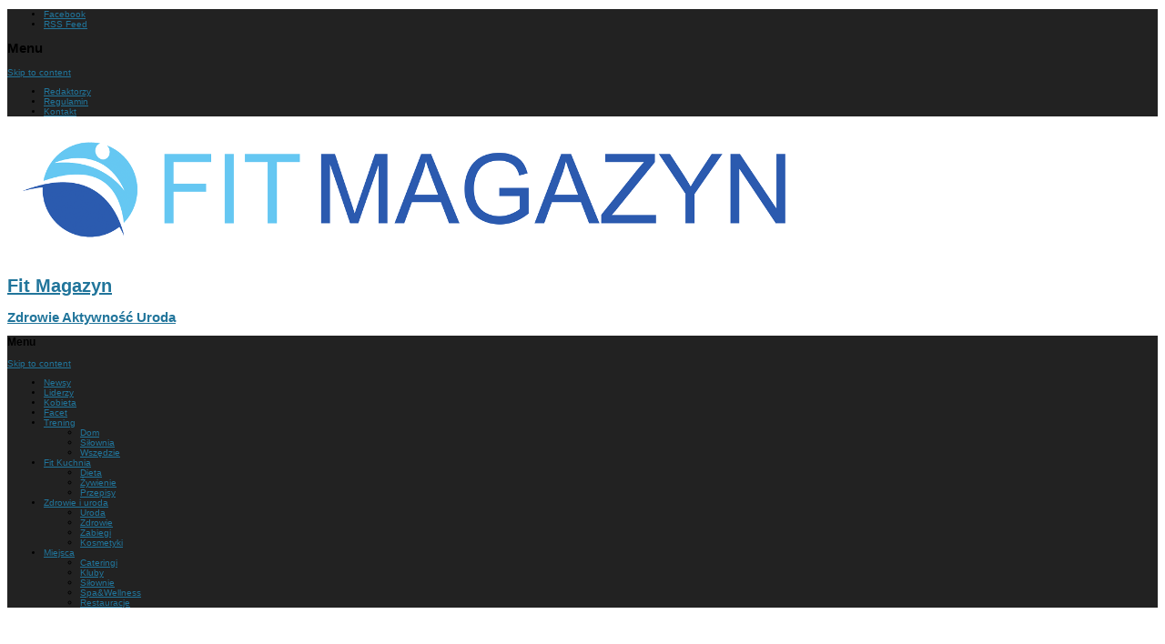

--- FILE ---
content_type: text/html; charset=UTF-8
request_url: https://www.fitmagazyn.pl/backstage-laczynasbiznes-baker-tilly/
body_size: 10487
content:
<!DOCTYPE html>
<html lang="pl-PL" prefix="og: https://ogp.me/ns#">
<head>
<meta charset="UTF-8" />
<meta name="viewport" content="width=device-width" />
<title>Backstage #ŁączyNasBiznes: Baker Tilly - Fit Magazyn</title>
<link rel="profile" href="http://gmpg.org/xfn/11" />
<link rel="pingback" href="https://www.fitmagazyn.pl/xmlrpc.php" />
<!--[if lt IE 9]>
	<script src="https://www.fitmagazyn.pl/wp-content/themes/fearless/js/html5shiv.js" type="text/javascript"></script>
<![endif]-->
    
<!-- GOOGLE ADSENSE CODE --> 

    <script async src="//pagead2.googlesyndication.com/pagead/js/adsbygoogle.js"></script>
    <script>
      (adsbygoogle = window.adsbygoogle || []).push({
            google_ad_client: "ca-pub-8802776099427189",
            enable_page_level_ads: true
        });
    </script>
<!-- GOOGLE ADSENSE END -->     
    
<meta name="generator" content="WordPress 5.5.17" />
<meta name="template" content="Fearless - Modern, Clean, &amp; Responsive WP Magazine 1.7.2" />

<!-- Search Engine Optimization by Rank Math PRO - https://rankmath.com/ -->
<meta name="description" content="Grzegorz Gajda, Partner z Kancelarii Prawnej Baker Tilly Legal Poland tak mówi o historii firmy: Kancelaria prawna Baker Tilly Legal Poland powstała z"/>
<meta name="robots" content="index, follow, max-snippet:-1, max-video-preview:-1, max-image-preview:large"/>
<link rel="canonical" href="https://www.fitmagazyn.pl/backstage-laczynasbiznes-baker-tilly/" />
<meta property="og:locale" content="pl_PL" />
<meta property="og:type" content="article" />
<meta property="og:title" content="Backstage #ŁączyNasBiznes: Baker Tilly - Fit Magazyn" />
<meta property="og:description" content="Grzegorz Gajda, Partner z Kancelarii Prawnej Baker Tilly Legal Poland tak mówi o historii firmy: Kancelaria prawna Baker Tilly Legal Poland powstała z" />
<meta property="og:url" content="https://www.fitmagazyn.pl/backstage-laczynasbiznes-baker-tilly/" />
<meta property="og:site_name" content="Fit Magazyn" />
<meta property="article:tag" content="#ŁączyNasBiznes" />
<meta property="article:tag" content="Baker Tilly" />
<meta property="article:tag" content="Grzegorz Gajda" />
<meta property="article:tag" content="Katarzyna Woroszylska" />
<meta property="article:tag" content="Łączy Nas Bizes" />
<meta property="article:tag" content="Sukces jest kobietą" />
<meta property="article:section" content="Kobieta" />
<meta property="og:image" content="https://www.fitmagazyn.pl/wp-content/uploads/2022/11/baker3.jpg" />
<meta property="og:image:secure_url" content="https://www.fitmagazyn.pl/wp-content/uploads/2022/11/baker3.jpg" />
<meta property="og:image:width" content="640" />
<meta property="og:image:height" content="480" />
<meta property="og:image:alt" content="Backstage #ŁączyNasBiznes: Baker Tilly" />
<meta property="og:image:type" content="image/jpeg" />
<meta property="article:published_time" content="2022-12-09T01:19:31+00:00" />
<meta name="twitter:card" content="summary_large_image" />
<meta name="twitter:title" content="Backstage #ŁączyNasBiznes: Baker Tilly - Fit Magazyn" />
<meta name="twitter:description" content="Grzegorz Gajda, Partner z Kancelarii Prawnej Baker Tilly Legal Poland tak mówi o historii firmy: Kancelaria prawna Baker Tilly Legal Poland powstała z" />
<meta name="twitter:image" content="https://www.fitmagazyn.pl/wp-content/uploads/2022/11/baker3.jpg" />
<meta name="twitter:label1" content="Napisane przez" />
<meta name="twitter:data1" content="Ela Prochowicz" />
<meta name="twitter:label2" content="Czas czytania" />
<meta name="twitter:data2" content="2 minuty" />
<script type="application/ld+json" class="rank-math-schema-pro">{"@context":"https://schema.org","@graph":[{"@type":["Person","Organization"],"@id":"https://www.fitmagazyn.pl/#person","name":"Przemo"},{"@type":"WebSite","@id":"https://www.fitmagazyn.pl/#website","url":"https://www.fitmagazyn.pl","name":"Fit Magazyn","publisher":{"@id":"https://www.fitmagazyn.pl/#person"},"inLanguage":"pl-PL"},{"@type":"ImageObject","@id":"https://www.fitmagazyn.pl/wp-content/uploads/2022/11/baker3.jpg","url":"https://www.fitmagazyn.pl/wp-content/uploads/2022/11/baker3.jpg","width":"640","height":"480","inLanguage":"pl-PL"},{"@type":"WebPage","@id":"https://www.fitmagazyn.pl/backstage-laczynasbiznes-baker-tilly/#webpage","url":"https://www.fitmagazyn.pl/backstage-laczynasbiznes-baker-tilly/","name":"Backstage #\u0141\u0105czyNasBiznes: Baker Tilly - Fit Magazyn","datePublished":"2022-12-09T01:19:31+00:00","dateModified":"2022-12-09T01:19:31+00:00","isPartOf":{"@id":"https://www.fitmagazyn.pl/#website"},"primaryImageOfPage":{"@id":"https://www.fitmagazyn.pl/wp-content/uploads/2022/11/baker3.jpg"},"inLanguage":"pl-PL"},{"@type":"Person","@id":"https://www.fitmagazyn.pl/author/ela-prochowicz/","name":"Ela Prochowicz","url":"https://www.fitmagazyn.pl/author/ela-prochowicz/","image":{"@type":"ImageObject","@id":"https://secure.gravatar.com/avatar/e1d0a4179454f3d28a58acd8567ab222?s=96&amp;d=mm&amp;r=g","url":"https://secure.gravatar.com/avatar/e1d0a4179454f3d28a58acd8567ab222?s=96&amp;d=mm&amp;r=g","caption":"Ela Prochowicz","inLanguage":"pl-PL"}},{"@type":"BlogPosting","headline":"Backstage #\u0141\u0105czyNasBiznes: Baker Tilly - Fit Magazyn","datePublished":"2022-12-09T01:19:31+00:00","dateModified":"2022-12-09T01:19:31+00:00","articleSection":"Kobieta","author":{"@id":"https://www.fitmagazyn.pl/author/ela-prochowicz/","name":"Ela Prochowicz"},"publisher":{"@id":"https://www.fitmagazyn.pl/#person"},"description":"Grzegorz Gajda, Partner z Kancelarii Prawnej Baker Tilly Legal Poland tak m\u00f3wi o historii firmy: Kancelaria prawna Baker Tilly Legal Poland powsta\u0142a z","name":"Backstage #\u0141\u0105czyNasBiznes: Baker Tilly - Fit Magazyn","@id":"https://www.fitmagazyn.pl/backstage-laczynasbiznes-baker-tilly/#richSnippet","isPartOf":{"@id":"https://www.fitmagazyn.pl/backstage-laczynasbiznes-baker-tilly/#webpage"},"image":{"@id":"https://www.fitmagazyn.pl/wp-content/uploads/2022/11/baker3.jpg"},"inLanguage":"pl-PL","mainEntityOfPage":{"@id":"https://www.fitmagazyn.pl/backstage-laczynasbiznes-baker-tilly/#webpage"}}]}</script>
<!-- /Wtyczka Rank Math WordPress SEO -->

<link rel='dns-prefetch' href='//www.fitmagazyn.pl' />
<link rel='dns-prefetch' href='//www.googletagmanager.com' />
<link rel='dns-prefetch' href='//s.w.org' />
<link rel="alternate" type="application/rss+xml" title="Fit Magazyn &raquo; Kanał z wpisami" href="https://www.fitmagazyn.pl/feed/" />
		<script type="text/javascript">
			window._wpemojiSettings = {"baseUrl":"https:\/\/s.w.org\/images\/core\/emoji\/13.0.0\/72x72\/","ext":".png","svgUrl":"https:\/\/s.w.org\/images\/core\/emoji\/13.0.0\/svg\/","svgExt":".svg","source":{"concatemoji":"https:\/\/www.fitmagazyn.pl\/wp-includes\/js\/wp-emoji-release.min.js?ver=5.5.17"}};
			!function(e,a,t){var n,r,o,i=a.createElement("canvas"),p=i.getContext&&i.getContext("2d");function s(e,t){var a=String.fromCharCode;p.clearRect(0,0,i.width,i.height),p.fillText(a.apply(this,e),0,0);e=i.toDataURL();return p.clearRect(0,0,i.width,i.height),p.fillText(a.apply(this,t),0,0),e===i.toDataURL()}function c(e){var t=a.createElement("script");t.src=e,t.defer=t.type="text/javascript",a.getElementsByTagName("head")[0].appendChild(t)}for(o=Array("flag","emoji"),t.supports={everything:!0,everythingExceptFlag:!0},r=0;r<o.length;r++)t.supports[o[r]]=function(e){if(!p||!p.fillText)return!1;switch(p.textBaseline="top",p.font="600 32px Arial",e){case"flag":return s([127987,65039,8205,9895,65039],[127987,65039,8203,9895,65039])?!1:!s([55356,56826,55356,56819],[55356,56826,8203,55356,56819])&&!s([55356,57332,56128,56423,56128,56418,56128,56421,56128,56430,56128,56423,56128,56447],[55356,57332,8203,56128,56423,8203,56128,56418,8203,56128,56421,8203,56128,56430,8203,56128,56423,8203,56128,56447]);case"emoji":return!s([55357,56424,8205,55356,57212],[55357,56424,8203,55356,57212])}return!1}(o[r]),t.supports.everything=t.supports.everything&&t.supports[o[r]],"flag"!==o[r]&&(t.supports.everythingExceptFlag=t.supports.everythingExceptFlag&&t.supports[o[r]]);t.supports.everythingExceptFlag=t.supports.everythingExceptFlag&&!t.supports.flag,t.DOMReady=!1,t.readyCallback=function(){t.DOMReady=!0},t.supports.everything||(n=function(){t.readyCallback()},a.addEventListener?(a.addEventListener("DOMContentLoaded",n,!1),e.addEventListener("load",n,!1)):(e.attachEvent("onload",n),a.attachEvent("onreadystatechange",function(){"complete"===a.readyState&&t.readyCallback()})),(n=t.source||{}).concatemoji?c(n.concatemoji):n.wpemoji&&n.twemoji&&(c(n.twemoji),c(n.wpemoji)))}(window,document,window._wpemojiSettings);
		</script>
		<style type="text/css">
img.wp-smiley,
img.emoji {
	display: inline !important;
	border: none !important;
	box-shadow: none !important;
	height: 1em !important;
	width: 1em !important;
	margin: 0 .07em !important;
	vertical-align: -0.1em !important;
	background: none !important;
	padding: 0 !important;
}
</style>
			<style type="text/css">
		</style>
		<link rel='stylesheet' id='minimal-insta-css'  href='https://www.fitmagazyn.pl/wp-content/plugins/minimalist-instagram-widget/wp-insta.css' type='text/css' media='all' />
<link rel='stylesheet' id='prettyPhoto.css-css'  href='https://www.fitmagazyn.pl/wp-content/plugins/wp-instagram-bank/assets/css/prettyPhoto.css?ver=5.5.17' type='text/css' media='all' />
<link rel='stylesheet' id='sb_instagram_styles-css'  href='https://www.fitmagazyn.pl/wp-content/plugins/instagram-feed/css/sbi-styles.min.css?ver=2.5' type='text/css' media='all' />
<link rel='stylesheet' id='wp-block-library-css'  href='https://www.fitmagazyn.pl/wp-includes/css/dist/block-library/style.min.css?ver=5.5.17' type='text/css' media='all' />
<link rel='stylesheet' id='fts-feeds-css'  href='https://www.fitmagazyn.pl/wp-content/plugins/feed-them-social/feeds/css/styles.css?ver=2.8.9' type='text/css' media='' />
<link rel='stylesheet' id='symple_shortcode_styles-css'  href='https://www.fitmagazyn.pl/wp-content/plugins/symple-shortcodes/shortcodes/css/symple_shortcodes_styles.css?ver=5.5.17' type='text/css' media='all' />
<link rel='stylesheet' id='fancybox-css'  href='https://www.fitmagazyn.pl/wp-content/themes/fearless/fancybox/jquery.fancybox-1.3.4.css?ver=1.3.4' type='text/css' media='all' />
<link rel='stylesheet' id='normalize-css'  href='https://www.fitmagazyn.pl/wp-content/themes/fearless/css/normalize.css?ver=2.1.1' type='text/css' media='all' />
<link rel='stylesheet' id='fearless-css'  href='https://www.fitmagazyn.pl/wp-content/themes/fearless-targi/style.css?ver=1.0' type='text/css' media='all' />
<link rel='stylesheet' id='fearless-responsive-css'  href='https://www.fitmagazyn.pl/wp-content/themes/fearless/css/fearless-responsive.css?ver=1.0' type='text/css' media='all' />
<link rel='stylesheet' id='font-awesome-css'  href='https://www.fitmagazyn.pl/wp-content/plugins/symple-shortcodes/shortcodes/css/font-awesome.min.css?ver=5.5.17' type='text/css' media='all' />
<script type='text/javascript' src='https://www.fitmagazyn.pl/wp-includes/js/jquery/jquery.js?ver=1.12.4-wp' id='jquery-core-js'></script>
<script type='text/javascript' src='https://www.fitmagazyn.pl/wp-content/plugins/wp-instagram-bank/assets/js/jquery.prettyPhoto.js?ver=5.5.17' id='jquery.prettyPhoto.js-js'></script>
<script type='text/javascript' src='https://www.fitmagazyn.pl/wp-content/plugins/feed-them-social/feeds/js/powered-by.js?ver=2.8.9' id='fts_powered_by_js-js'></script>
<script type='text/javascript' src='https://www.fitmagazyn.pl/wp-content/plugins/feed-them-social/feeds/js/fts-global.js?ver=2.8.9' id='fts-global-js'></script>
<script type='text/javascript' src='https://www.googletagmanager.com/gtag/js?id=G-VWVG1HHL63' id='google_gtagjs-js'></script>
<script type='text/javascript' id='google_gtagjs-js-after'>
window.dataLayer = window.dataLayer || [];function gtag(){dataLayer.push(arguments);}gtag('js', new Date());gtag('config', 'G-VWVG1HHL63', {} );
</script>
<link rel="https://api.w.org/" href="https://www.fitmagazyn.pl/wp-json/" /><link rel="alternate" type="application/json" href="https://www.fitmagazyn.pl/wp-json/wp/v2/posts/12999" /><link rel="EditURI" type="application/rsd+xml" title="RSD" href="https://www.fitmagazyn.pl/xmlrpc.php?rsd" />
<link rel="wlwmanifest" type="application/wlwmanifest+xml" href="https://www.fitmagazyn.pl/wp-includes/wlwmanifest.xml" /> 
<link rel='shortlink' href='https://www.fitmagazyn.pl/?p=12999' />
<link rel="alternate" type="application/json+oembed" href="https://www.fitmagazyn.pl/wp-json/oembed/1.0/embed?url=https%3A%2F%2Fwww.fitmagazyn.pl%2Fbackstage-laczynasbiznes-baker-tilly%2F" />
<link rel="alternate" type="text/xml+oembed" href="https://www.fitmagazyn.pl/wp-json/oembed/1.0/embed?url=https%3A%2F%2Fwww.fitmagazyn.pl%2Fbackstage-laczynasbiznes-baker-tilly%2F&#038;format=xml" />

		<!-- GA Google Analytics @ https://m0n.co/ga -->
		<script async src="https://www.googletagmanager.com/gtag/js?id=G-LF9L8TVVM7"></script>
		<script>
			window.dataLayer = window.dataLayer || [];
			function gtag(){dataLayer.push(arguments);}
			gtag('js', new Date());
			gtag('config', 'G-LF9L8TVVM7');
		</script>

	<!-- <meta name="NextGEN" version="3.3.17" /> -->
<link rel="stylesheet" href="http://fonts.googleapis.com/css?family=Arimo:400,400italic,700" />
<style>
.button:hover,
.flexslider .category-label,
.layout-module .widget-title > span,
.pagination a:hover,
.pagination .current,
#primary-navigation .menu li.current-menu-item,
#primary-navigation .menu li.current-menu-ancestor,
#primary-navigation .menu li.current_page_item,
#primary-navigation .menu > li:hover,
#primary-navigation .menu > li.sfHover,
#primary-navigation .menu ul a:hover,
#primary-navigation .menu ul li.current-menu-item a,
.review-box .heading,
#searchform #searchsubmit:hover,
#secondary .widget_fearless_tabs .headings a:hover,
#secondary .widget_fearless_tabs .headings a.active,
section.top-reviews .review-column-1 h2,
.sidebar-primary .widget-title,
.wpcf7-submit:hover
{ background-color: #c73d99; }
.fearless-star-rating-over {
color: #c73d99; }
#topbar,
.widget_archive ul li:hover,
.widget_categories ul li:hover,
#primary-navigation,
#primary-navigation .menu > li > ul,
.featured-slider.flexslider .category-label-wrapper,
.layout-module .widget-title {
border-color: #c73d99; }
a { color: #21759b; }
a:hover, a:focus, a:active { color: #a91515; }
#topbar { background-color: #222222; }
#primary-navigation,
#primary-navigation .menu ul,
#primary-navigation select.tinynav { background-color: #222222; }
#footer { background-color: #222222; }
html { font-size: 62.5%; }
body, #menubar-search-query, .review-box .heading, .review-box .short-summary { font-family: "Arimo"; }

.entry-content h1,
.entry-content h2,
.entry-content h3,
.entry-content h4,
.entry-content h5,
.entry-content h6,
.entry-title { font-family: "Arimo"; font-weight: 700; }

/* Begin user custom CSS */
body {
background1: #77DBFC;
}
/* End user custom CSS */
</style>
<script>
jQuery(document).ready(function($){
	$('#primary-navigation > ul, #secondary-navigation > ul').tinyNav({
		active: 'current-menu-item',
		header: 'Menu'
	});
});
</script>
<link rel="icon" href="https://www.fitmagazyn.pl/wp-content/uploads/2021/01/cropped-fit_magazyn-icon-1-32x32.png" sizes="32x32" />
<link rel="icon" href="https://www.fitmagazyn.pl/wp-content/uploads/2021/01/cropped-fit_magazyn-icon-1-192x192.png" sizes="192x192" />
<link rel="apple-touch-icon" href="https://www.fitmagazyn.pl/wp-content/uploads/2021/01/cropped-fit_magazyn-icon-1-180x180.png" />
<meta name="msapplication-TileImage" content="https://www.fitmagazyn.pl/wp-content/uploads/2021/01/cropped-fit_magazyn-icon-1-270x270.png" />
		<style type="text/css">
		</style>
		</head>
<body class="wordpress ltr pl_PL child-theme y2025 m12 d12 h06 friday logged-out singular singular-post singular-post-12999 post-format-standard symple-shortcodes  symple-shortcodes-responsive chrome topbar-enabled layout-2c-l">

<script>
  (function(i,s,o,g,r,a,m){i['GoogleAnalyticsObject']=r;i[r]=i[r]||function(){
  (i[r].q=i[r].q||[]).push(arguments)},i[r].l=1*new Date();a=s.createElement(o),
  m=s.getElementsByTagName(o)[0];a.async=1;a.src=g;m.parentNode.insertBefore(a,m)
  })(window,document,'script','//www.google-analytics.com/analytics.js','ga');

  ga('create', 'UA-68681675-1', 'auto');
  ga('send', 'pageview');

</script>

<div id="fb-root"></div>
<script>(function(d, s, id) {
  var js, fjs = d.getElementsByTagName(s)[0];
  if (d.getElementById(id)) return;
  js = d.createElement(s); js.id = id;
  js.src = "//connect.facebook.net/en_US/all.js#xfbml=1";
  fjs.parentNode.insertBefore(js, fjs);
}(document, 'script', 'facebook-jssdk'));</script>

<div id="container" class="hfeed">

	<div id="topbar"><div class="topbar-left social_icons"><ul class="social-icons"><li><a href="https://www.facebook.com/fitmagazyn?fref=ts" title="Facebook"><i class="fa fa-facebook" aria-hidden="true"></i><span class="screen-reader-text">Facebook</span></a></li><li><a href="https://www.fitmagazyn.pl/feed/" title="RSS Feed"><i class="fa fa-rss" aria-hidden="true"></i><span class="screen-reader-text">RSS Feed</span></a></li></ul></div><div class="topbar-right secondary_navigation"><nav id="secondary-navigation" role="navigation">
	<h1 class="screen-reader-text">Menu</h1>
	<div class="screen-reader-text skip-link"><a href="#content" title="Skip to content">Skip to content</a></div>

	<ul id="menu-gorne" class="menu"><li id="menu-item-56" class="menu-item menu-item-type-post_type menu-item-object-page menu-item-56"><a href="https://www.fitmagazyn.pl/dyrektorzy-targow/">Redaktorzy</a></li>
<li id="menu-item-171" class="menu-item menu-item-type-post_type menu-item-object-page menu-item-171"><a href="https://www.fitmagazyn.pl/regulamin/">Regulamin</a></li>
<li id="menu-item-74" class="menu-item menu-item-type-post_type menu-item-object-page menu-item-74"><a href="https://www.fitmagazyn.pl/kontakt/">Kontakt</a></li>
</ul></nav><!-- #secondary-navigation --></div></div><!-- #topbar -->
	<header id="header" role="banner">

		<div id="header-background-image-wrapper"><a href="/"><img src="https://www.fitmagazyn.pl/wp-content/uploads/2015/10/fit_magazyn_logo.png" id="header-background-image" alt="Header image" width="923" height="150" /></a></div>
		<a href="https://www.fitmagazyn.pl/" rel="home">
<div id="branding">
			<h1 id="site-title"><span>Fit Magazyn</span></h1>
			<h2 id="site-description">Zdrowie Aktywność Uroda</h2>

		</div><!-- #branding -->
</a>
		
		
<nav id="primary-navigation" class="menubar-search-disabled role="navigation">
	<h3 class="screen-reader-text">Menu</h3>
	<div class="screen-reader-text skip-link"><a href="#content" title="Skip to content">Skip to content</a></div>

	<ul id="menu-glowne" class="menu sf-menu"><li id="menu-item-1567" class="menu-item menu-item-type-taxonomy menu-item-object-category menu-item-1567"><a href="https://www.fitmagazyn.pl/category/newsy/">Newsy</a></li>
<li id="menu-item-1560" class="menu-item menu-item-type-taxonomy menu-item-object-category menu-item-1560"><a href="https://www.fitmagazyn.pl/category/liderzy/">Liderzy</a></li>
<li id="menu-item-1559" class="menu-item menu-item-type-taxonomy menu-item-object-category current-post-ancestor current-menu-parent current-post-parent menu-item-1559"><a href="https://www.fitmagazyn.pl/category/kobieta/">Kobieta</a></li>
<li id="menu-item-1554" class="menu-item menu-item-type-taxonomy menu-item-object-category menu-item-1554"><a href="https://www.fitmagazyn.pl/category/facet/">Facet</a></li>
<li id="menu-item-1568" class="menu-item menu-item-type-taxonomy menu-item-object-category menu-item-has-children menu-item-1568"><a href="https://www.fitmagazyn.pl/category/trening/">Trening</a>
<ul class="sub-menu">
	<li id="menu-item-1569" class="menu-item menu-item-type-taxonomy menu-item-object-category menu-item-1569"><a href="https://www.fitmagazyn.pl/category/trening/dom/">Dom</a></li>
	<li id="menu-item-1570" class="menu-item menu-item-type-taxonomy menu-item-object-category menu-item-1570"><a href="https://www.fitmagazyn.pl/category/trening/silownia/">Siłownia</a></li>
	<li id="menu-item-1571" class="menu-item menu-item-type-taxonomy menu-item-object-category menu-item-1571"><a href="https://www.fitmagazyn.pl/category/trening/wszedzie/">Wszędzie</a></li>
</ul>
</li>
<li id="menu-item-1555" class="menu-item menu-item-type-taxonomy menu-item-object-category menu-item-has-children menu-item-1555"><a href="https://www.fitmagazyn.pl/category/fit-kuchnia/">Fit Kuchnia</a>
<ul class="sub-menu">
	<li id="menu-item-1556" class="menu-item menu-item-type-taxonomy menu-item-object-category menu-item-1556"><a href="https://www.fitmagazyn.pl/category/fit-kuchnia/dieta/">Dieta</a></li>
	<li id="menu-item-1558" class="menu-item menu-item-type-taxonomy menu-item-object-category menu-item-1558"><a href="https://www.fitmagazyn.pl/category/fit-kuchnia/zywienie/">Żywienie</a></li>
	<li id="menu-item-1557" class="menu-item menu-item-type-taxonomy menu-item-object-category menu-item-1557"><a href="https://www.fitmagazyn.pl/category/fit-kuchnia/przepisy/">Przepisy</a></li>
</ul>
</li>
<li id="menu-item-1572" class="menu-item menu-item-type-taxonomy menu-item-object-category menu-item-has-children menu-item-1572"><a href="https://www.fitmagazyn.pl/category/zdrowie-i-uroda/">Zdrowie i uroda</a>
<ul class="sub-menu">
	<li id="menu-item-1574" class="menu-item menu-item-type-taxonomy menu-item-object-category menu-item-1574"><a href="https://www.fitmagazyn.pl/category/zdrowie-i-uroda/uroda/">Uroda</a></li>
	<li id="menu-item-1576" class="menu-item menu-item-type-taxonomy menu-item-object-category menu-item-1576"><a href="https://www.fitmagazyn.pl/category/zdrowie-i-uroda/zdrowie/">Zdrowie</a></li>
	<li id="menu-item-1575" class="menu-item menu-item-type-taxonomy menu-item-object-category menu-item-1575"><a href="https://www.fitmagazyn.pl/category/zdrowie-i-uroda/zabiegi/">Zabiegi</a></li>
	<li id="menu-item-1573" class="menu-item menu-item-type-taxonomy menu-item-object-category menu-item-1573"><a href="https://www.fitmagazyn.pl/category/zdrowie-i-uroda/kosmetyki/">Kosmetyki</a></li>
</ul>
</li>
<li id="menu-item-1561" class="menu-item menu-item-type-taxonomy menu-item-object-category menu-item-has-children menu-item-1561"><a href="https://www.fitmagazyn.pl/category/miejsca/">Miejsca</a>
<ul class="sub-menu">
	<li id="menu-item-1562" class="menu-item menu-item-type-taxonomy menu-item-object-category menu-item-1562"><a href="https://www.fitmagazyn.pl/category/miejsca/cateringi/">Cateringi</a></li>
	<li id="menu-item-1563" class="menu-item menu-item-type-taxonomy menu-item-object-category menu-item-1563"><a href="https://www.fitmagazyn.pl/category/miejsca/kluby/">Kluby</a></li>
	<li id="menu-item-1565" class="menu-item menu-item-type-taxonomy menu-item-object-category menu-item-1565"><a href="https://www.fitmagazyn.pl/category/miejsca/silownie/">Siłownie</a></li>
	<li id="menu-item-1566" class="menu-item menu-item-type-taxonomy menu-item-object-category menu-item-1566"><a href="https://www.fitmagazyn.pl/category/miejsca/spawellness/">Spa&#038;Wellness</a></li>
	<li id="menu-item-1564" class="menu-item menu-item-type-taxonomy menu-item-object-category menu-item-1564"><a href="https://www.fitmagazyn.pl/category/miejsca/restauracje/">Restauracje</a></li>
</ul>
</li>
</ul>
	
</nav><!-- #primary-navigation -->

		
	</header><!-- #header -->

    <!-- Adsense  --> 
    <div id="ad-new" style="margin-top:15px;"> 
    <script async src="//pagead2.googlesyndication.com/pagead/js/adsbygoogle.js"></script>
        <ins class="adsbygoogle"
         style="display:block"
         data-ad-client="ca-pub-8802776099427189"
         data-ad-slot="8486837875"
         data-ad-format="auto"
         data-full-width-responsive="true"></ins>
    <script>
        (adsbygoogle = window.adsbygoogle || []).push({});
    </script>
    </div>
	<div id="main">

			<div class="addthis_toolbox addthis_floating_style addthis_counter_style sharebar">
		<a class="addthis_button_facebook_like" fb:like:layout="box_count"></a>
		<a class="addthis_button_tweet" tw:count="vertical"></a>
		<a class="addthis_button_google_plusone" g:plusone:size="tall"></a>
		<a class="addthis_counter"></a>
	</div>
	<script type="text/javascript" src="//s7.addthis.com/js/300/addthis_widget.js#pubid=xa-515b250428f60d54"></script>

	<div id="primary">
		<div id="content" class="hfeed" role="main">

			
			
	
		
		<article id="post-12999" class="hentry post publish post-1 odd author-ela-prochowicz format-standard category-kobieta post_tag-laczynasbiznes post_tag-baker-tilly post_tag-grzegorz-gajda post_tag-katarzyna-woroszylska post_tag-laczy-nas-bizes post_tag-sukces-jest-kobieta">

	
		
		<header class="entry-header">
			<div class="post-thumbnail-wrap"><img width="640" height="360" src="https://www.fitmagazyn.pl/wp-content/uploads/2022/11/baker3-640x360.jpg" class="attachment-post-thumbnail featured-image wp-post-image" alt="" loading="lazy" srcset="https://www.fitmagazyn.pl/wp-content/uploads/2022/11/baker3-640x360.jpg 640w, https://www.fitmagazyn.pl/wp-content/uploads/2022/11/baker3-320x180.jpg 320w" sizes="(max-width: 640px) 100vw, 640px" /></div><!-- .post-thumbnail-wrap -->
			<h1 class="entry-title">Backstage #ŁączyNasBiznes: Baker Tilly</h1>

			<div class="entry-byline">Stworzone przez <span class="author vcard"><a class="url fn n" rel="author" href="https://www.fitmagazyn.pl/author/ela-prochowicz/" title="Ela Prochowicz">Ela Prochowicz</a></span>, <time class="published" datetime="2022-12-09T01:19:31+00:00" title="piątek, 9 grudnia, 2022, 1:19 am">9 grudnia 2022</time> w <span class="category"><a href="https://www.fitmagazyn.pl/category/kobieta/" rel="tag">Kobieta</a></span></div>		</header><!-- .entry-header -->

		<div class="entry-content">
						<h2>Bohaterami kampanii #ŁączyNasBiznes są: Katarzyna Woroszylska, Partner Zarządzająca Baker Tilly Legal Poland oraz Grzegorz Gajda Partner Współzarządzający Baker Tilly Legal Poland.</h2>
<p><img loading="lazy" class="alignnone size-full wp-image-26468" src="https://www.sukcesjestkobieta.pl/wp-content/uploads/2022/11/Baker4.jpg" alt="" width="640" height="853"></p>
<h3>Baker Tilly Legal Poland to kancelaria prawna, której celem jest zapewnienie obsługi dla przedsiębiorców we wszystkich obszarach ich działalności, oferując dostęp do sieci renomowanych partnerów na całym świecie i przyczyniając się do wzrostu i rozwoju działalności Klientów. Zespół kancelarii tworzą renomowani Eksperci, wyspecjalizowani w transakcjach nieruchomościowych, transakcjach M&amp;A oraz obsługujący wszystkie typy transakcji z kluczowych sektorów gospodarczych. Eksperci posiadają wieloletnie, międzynarodowe doświadczenie transakcyjne i doradcze, także w doradztwie upadłościowym i restrukturyzacyjnym, w prawie pracy, prawie korporacyjnym, prawie energetycznym, compliance.</h3>
<p><img loading="lazy" class="alignnone size-full wp-image-26469" src="https://www.sukcesjestkobieta.pl/wp-content/uploads/2022/11/Baker5.jpg" alt="" width="640" height="853"></p>
<blockquote><p>Grzegorz Gajda, Partner z Kancelarii Prawnej Baker Tilly Legal Poland tak mówi o historii firmy: Kancelaria prawna Baker Tilly Legal Poland powstała z potrzeby zapewnienia wsparcia prawnego klientom Baker Tilly International i TPA w Polsce. Transakcje realizowane przez TPA wymagały zbudowania kompetencji prawnych, aby klient mógł uzyskać kompleksowe wsparcie od zespołu, który ze sobą doskonale współpracuje i dzięki temu potrafi lepiej dostrzec potencjał i ryzyka prawne w biznesie klienta.</p></blockquote>
<p><img loading="lazy" class="alignnone size-full wp-image-26466" src="https://www.sukcesjestkobieta.pl/wp-content/uploads/2022/11/Baker2.jpg" alt="" width="640" height="853"></p><div class='code-block code-block-4' style='margin: 8px 0; clear: both;'>
<script async src="//pagead2.googlesyndication.com/pagead/js/adsbygoogle.js"></script>
<!-- fitmagazyn -->
<ins class="adsbygoogle"
     style="display:block"
     data-ad-client="ca-pub-8802776099427189"
     data-ad-slot="8486837875"
     data-ad-format="auto"
     data-full-width-responsive="true"></ins>
<script>
(adsbygoogle = window.adsbygoogle || []).push({});
</script></div>

<blockquote><p>Chociaż znałem partnerów zarządzających TPA już od wielu lat i wcześniej pracowaliśmy nad wspólnymi projektami, formalnie dołączyłem do Baker Tilly Legal Poland w 2018 r. podejmując się zadania budowy oddziału kancelarii w Poznaniu.</p></blockquote>
<p><img loading="lazy" class="alignnone size-full wp-image-26465" src="https://www.sukcesjestkobieta.pl/wp-content/uploads/2022/11/Baker1.jpg" alt="" width="640" height="853"></p>
<blockquote><p>Z satysfakcją muszę przyznać, że od tego czasu udało się stworzyć dynamiczny i efektywny zespół, obsługujący trudne i wymagające projekty, w tym projekty międzynarodowe. Wypracowaliśmy wiele innowacyjnych rozwiązań, które pozwalają nam skonsolidować pracę różnych obszarów, tj. podatkowego, finansowego, księgowego, czy właśnie prawnego w sposób stanowiący dla klienta jedną kompleksową usługę, która pozwala mu zająć się prowadzeniem i rozwijaniem jego biznesu.</p></blockquote>
<p><img loading="lazy" class="alignnone size-full wp-image-26467" src="https://www.sukcesjestkobieta.pl/wp-content/uploads/2022/11/Baker3.jpg" alt="" width="640" height="480"></p>
<p><a href="https://bakertilly.pl/" target="_blank" rel="noopener"><img loading="lazy" class="alignnone size-full wp-image-25743" src="https://www.sukcesjestkobieta.pl/wp-content/uploads/2022/05/BT-Legal-Poland-logo-black-publik.jpg" alt="" width="640" height="240"></a></p><div class='code-block code-block-2' style='margin: 8px 0; clear: both;'>
<script async src="//pagead2.googlesyndication.com/pagead/js/adsbygoogle.js"></script>
<!-- fitmagazyn -->
<ins class="adsbygoogle"
     style="display:block"
     data-ad-client="ca-pub-8802776099427189"
     data-ad-slot="8486837875"
     data-ad-format="auto"
     data-full-width-responsive="true"></ins>
<script>
(adsbygoogle = window.adsbygoogle || []).push({});
</script></div>

<p><strong>Materiał zrealizowano w ramach projektu #ŁączyNasBiznes!</strong><br />
<img loading="lazy" class="alignnone size-full wp-image-25747" src="https://www.sukcesjestkobieta.pl/wp-content/uploads/2022/05/LaczyNasBiznes-logo.png" alt="" width="500" height="500"></p>
<p><em>REALIZACJA: Grupa Medialna LIFESTYLE</em></p>
<p><em>Pomysłodawczyni kampanii, kierowniczka planu – Aneta Zadroga</em></p><div class='code-block code-block-1' style='margin: 8px 0; clear: both;'>
<script async src="//pagead2.googlesyndication.com/pagead/js/adsbygoogle.js"></script>
<!-- fitmagazyn -->
<ins class="adsbygoogle"
     style="display:block"
     data-ad-client="ca-pub-8802776099427189"
     data-ad-slot="8486837875"
     data-ad-format="auto"
     data-full-width-responsive="true"></ins>
<script>
(adsbygoogle = window.adsbygoogle || []).push({});
</script></div>

<p><em>Dyrektorka marketingu &#8211; Magdalena Dzik-Kordas</em></p>
<p><em>Dyrektorka projektu – Dagmara Wójcik-Jędrzejewska</em></p>
<p><em>Główny fotograf – Maciej Grochala</em></p>
<p><em>Reportaż wideo – kamera – Michał Wójcik</em></p>
<p><em>Wywiad dokumentalny do materiału wideo – red. Łukasz Frydel</em></p>
<p><em>Wywiad audio – red. Michał Karaś</em></p>
<p><em>MUA/stylizacja – Wojciech Kozub</em></p>
<p><em>Stylizacja fryzur – Pracownia Jaga Hupało: <a href="https://www.jagahupalo.pl/" target="_blank" rel="noopener">https://www.jagahupalo.pl/</a></em></p>
<p><em>Upominki kosmetyczne dla Bohaterek i Partnerów – Miraculum: <a href="https://miraculum.pl/" target="_blank" rel="noopener">https://miraculum.pl/</a></em></p>
<p><em>Pomoc na planie: Przemysław Jędrzejewski</em></p>
<p><em>Plany zdjęciowe:</em></p>
<p><em>Hotel Moxy Warsaw Praga – <a href="https://www.moxywarsawpraga.pl/" target="_blank" rel="noopener">https://www.moxywarsawpraga.pl/</a></em></p>
<p><em>Centrum Praskie Koneser – <a href="https://koneser.eu/" target="_blank" rel="noopener">https://koneser.eu/</a></em></p>
<div class='code-block code-block-3' style='margin: 8px 0; clear: both;'>
<script async src="//pagead2.googlesyndication.com/pagead/js/adsbygoogle.js"></script>
<ins class="adsbygoogle"
     style="display:block"
     data-ad-format="fluid"
     data-ad-layout-key="-6t+ed+2i-1n-4w"
     data-ad-client="ca-pub-8802776099427189"
     data-ad-slot="7084936928"></ins>
<script>
     (adsbygoogle = window.adsbygoogle || []).push({});
</script></div>
<!-- AI CONTENT END 1 -->
					</div><!-- .entry-content -->

		<footer class="entry-footer">
			<div class="entry-meta"><span class="category"><span class="before">Posted in </span><a href="https://www.fitmagazyn.pl/category/kobieta/" rel="tag">Kobieta</a></span> <span class="post_tag"><span class="before">| Tagged </span><a href="https://www.fitmagazyn.pl/tag/laczynasbiznes/" rel="tag">#ŁączyNasBiznes</a>, <a href="https://www.fitmagazyn.pl/tag/baker-tilly/" rel="tag">Baker Tilly</a>, <a href="https://www.fitmagazyn.pl/tag/grzegorz-gajda/" rel="tag">Grzegorz Gajda</a>, <a href="https://www.fitmagazyn.pl/tag/katarzyna-woroszylska/" rel="tag">Katarzyna Woroszylska</a>, <a href="https://www.fitmagazyn.pl/tag/laczy-nas-bizes/" rel="tag">Łączy Nas Bizes</a>, <a href="https://www.fitmagazyn.pl/tag/sukces-jest-kobieta/" rel="tag">Sukces jest kobietą</a></span></div>		</footer><!-- .entry-footer -->

	
</article><!-- .hentry -->

					<aside class="related-posts">

		<h2 class="related-posts-header">Zobacz także</h2><article class="related-post related-post-1 related-by-tag"><h3><a href="https://www.fitmagazyn.pl/jestempewna-motywacyjny-weekend-w-krakowie/"><img width="232" height="150" src="https://www.fitmagazyn.pl/wp-content/uploads/2017/11/m_20171124-exm-gala0119-232x150.jpg" class="attachment-thumb-232 size-thumb-232 wp-post-image" alt="" loading="lazy" />#JestemPewna: motywacyjny weekend w Krakowie<span class="arrow">&rarr;</span></a></h3></article><article class="related-post related-post-2 related-by-tag"><h3><a href="https://www.fitmagazyn.pl/wernisaz-wystawy-zdjec-sukcesjestkobieta-z-nyc/"><img width="232" height="150" src="https://www.fitmagazyn.pl/wp-content/uploads/2024/11/nyc22-232x150.jpg" class="attachment-thumb-232 size-thumb-232 wp-post-image" alt="" loading="lazy" />Wernisaż wystawy zdjęć #SukcesJestKobietą z NYC<span class="arrow">&rarr;</span></a></h3></article><article class="related-post related-post-3 related-by-tag"><h3><a href="https://www.fitmagazyn.pl/kobietywgrze-kontakt-z-grami-zacheca-do-rozwoju/"><img width="232" height="150" src="https://www.fitmagazyn.pl/wp-content/uploads/2024/03/kobietywgrze-232x150.jpg" class="attachment-thumb-232 size-thumb-232 wp-post-image" alt="" loading="lazy" />#KOBIETYwGRZE: Kontakt z grami zachęca do rozwoju<span class="arrow">&rarr;</span></a></h3></article><article class="related-post related-post-4 related-by-tag"><h3><a href="https://www.fitmagazyn.pl/gaming-w-polsce-kobietywgrze/"><img width="232" height="150" src="https://www.fitmagazyn.pl/wp-content/uploads/2024/03/4gry-232x150.jpg" class="attachment-thumb-232 size-thumb-232 wp-post-image" alt="" loading="lazy" />Gaming w Polsce: #KOBIETYwGRZE<span class="arrow">&rarr;</span></a></h3></article>
	</aside>

		
			
		
	

				
		</div><!-- #content -->
	</div><!-- #primary -->


	<aside id="secondary" class="widget-area sidebar-primary" role="complementary">

		<section id="fearless_social_icons-3" class="widget widget_fearless_social_icons"><ul class="social-icons"><li><a href="https://www.facebook.com/fitmagazyn?fref=ts" class="background-color-facebook" title="Facebook" target="_blank"><i class="fa fa-facebook" aria-hidden="true"></i><span class="screen-reader-text">Facebook</span></a></li><li><a href="https://www.fitmagazyn.pl/feed/" class="background-color-rss" title="RSS Feed" target="_blank"><i class="fa fa-rss" aria-hidden="true"></i><span class="screen-reader-text">RSS Feed</span></a></li></ul></section><section id="text-13" class="widget widget_text">			<div class="textwidget"><script async src="//pagead2.googlesyndication.com/pagead/js/adsbygoogle.js"></script>
<!-- fitmagazyn -->
<ins class="adsbygoogle"
     style="display:block"
     data-ad-client="ca-pub-8802776099427189"
     data-ad-slot="8486837875"
     data-ad-format="auto"
     data-full-width-responsive="true"></ins>
<script>
(adsbygoogle = window.adsbygoogle || []).push({});
</script></div>
		</section><section id="fearless_recent_posts-3" class="widget widget_fearless_recent_posts"><h1 class="widget-title"><span>Najnowsze</span></h1><ul class="teaser-list">	<li>

		<div class="post-thumbnail-wrap"><a href="https://www.fitmagazyn.pl/morfologia-krwi-co-lekarz-moze-odczytac-z-wynikow/"><img width="55" height="55" src="https://www.fitmagazyn.pl/wp-content/uploads/2023/12/1-55x55.jpg" class="attachment-thumb-55 featured-image wp-post-image" alt="" loading="lazy" srcset="https://www.fitmagazyn.pl/wp-content/uploads/2023/12/1-55x55.jpg 55w, https://www.fitmagazyn.pl/wp-content/uploads/2023/12/1-150x150.jpg 150w, https://www.fitmagazyn.pl/wp-content/uploads/2023/12/1-83x83.jpg 83w" sizes="(max-width: 55px) 100vw, 55px" /></a></div><!-- .post-thumbnail-wrap -->
		<h2 class="title"><a href="https://www.fitmagazyn.pl/morfologia-krwi-co-lekarz-moze-odczytac-z-wynikow/">Morfologia krwi – co lekarz może odczytać z wyników?</a></h2>

		<div class="byline">
			<time class="published" datetime="2025-12-08T15:02:46+00:00" title="poniedziałek, 8 grudnia, 2025, 3:02 pm">8 grudnia 2025</time>		</div>
		
			</li>
		<li>

		<div class="post-thumbnail-wrap"><a href="https://www.fitmagazyn.pl/lodowa-kapiel-nie-pomaga-w-odbudowie-miesni/"><img width="55" height="55" src="https://www.fitmagazyn.pl/wp-content/uploads/2019/12/krople-na-ciele-55x55.jpg" class="attachment-thumb-55 featured-image wp-post-image" alt="" loading="lazy" srcset="https://www.fitmagazyn.pl/wp-content/uploads/2019/12/krople-na-ciele-55x55.jpg 55w, https://www.fitmagazyn.pl/wp-content/uploads/2019/12/krople-na-ciele-150x150.jpg 150w, https://www.fitmagazyn.pl/wp-content/uploads/2019/12/krople-na-ciele-83x83.jpg 83w" sizes="(max-width: 55px) 100vw, 55px" /></a></div><!-- .post-thumbnail-wrap -->
		<h2 class="title"><a href="https://www.fitmagazyn.pl/lodowa-kapiel-nie-pomaga-w-odbudowie-miesni/">Lodowa kąpiel nie pomaga w (od)budowie mięśni</a></h2>

		<div class="byline">
			<time class="published" datetime="2025-12-08T01:13:51+00:00" title="poniedziałek, 8 grudnia, 2025, 1:13 am">8 grudnia 2025</time>		</div>
		
			</li>
		<li>

		<div class="post-thumbnail-wrap"><a href="https://www.fitmagazyn.pl/10-najczestszych-bledow-przy-odchudzaniu/"><img width="55" height="55" src="https://www.fitmagazyn.pl/wp-content/uploads/2019/12/kanapki-wege-55x55.jpeg" class="attachment-thumb-55 featured-image wp-post-image" alt="" loading="lazy" srcset="https://www.fitmagazyn.pl/wp-content/uploads/2019/12/kanapki-wege-55x55.jpeg 55w, https://www.fitmagazyn.pl/wp-content/uploads/2019/12/kanapki-wege-150x150.jpeg 150w, https://www.fitmagazyn.pl/wp-content/uploads/2019/12/kanapki-wege-83x83.jpeg 83w" sizes="(max-width: 55px) 100vw, 55px" /></a></div><!-- .post-thumbnail-wrap -->
		<h2 class="title"><a href="https://www.fitmagazyn.pl/10-najczestszych-bledow-przy-odchudzaniu/">10 najczęstszych błędów przy odchudzaniu</a></h2>

		<div class="byline">
			<time class="published" datetime="2025-12-07T02:08:45+00:00" title="niedziela, 7 grudnia, 2025, 2:08 am">7 grudnia 2025</time>		</div>
		
			</li>
		<li>

		<div class="post-thumbnail-wrap"><a href="https://www.fitmagazyn.pl/jak-utrzymac-abstynencje/"><img width="55" height="55" src="https://www.fitmagazyn.pl/wp-content/uploads/2019/07/wino-rose-55x55.jpg" class="attachment-thumb-55 featured-image wp-post-image" alt="" loading="lazy" srcset="https://www.fitmagazyn.pl/wp-content/uploads/2019/07/wino-rose-55x55.jpg 55w, https://www.fitmagazyn.pl/wp-content/uploads/2019/07/wino-rose-150x150.jpg 150w, https://www.fitmagazyn.pl/wp-content/uploads/2019/07/wino-rose-83x83.jpg 83w" sizes="(max-width: 55px) 100vw, 55px" /></a></div><!-- .post-thumbnail-wrap -->
		<h2 class="title"><a href="https://www.fitmagazyn.pl/jak-utrzymac-abstynencje/">Jak utrzymać abstynencję?</a></h2>

		<div class="byline">
			<time class="published" datetime="2025-12-05T03:21:41+00:00" title="piątek, 5 grudnia, 2025, 3:21 am">5 grudnia 2025</time>		</div>
		
			</li>
		<li>

		<div class="post-thumbnail-wrap"><a href="https://www.fitmagazyn.pl/niedobor-zelaza-a-niewydolnosc-serca/"><img width="55" height="55" src="https://www.fitmagazyn.pl/wp-content/uploads/2019/06/magnez-i-witamina-b6-w-produktach-spozywczych-55x55.jpg" class="attachment-thumb-55 featured-image wp-post-image" alt="" loading="lazy" srcset="https://www.fitmagazyn.pl/wp-content/uploads/2019/06/magnez-i-witamina-b6-w-produktach-spozywczych-55x55.jpg 55w, https://www.fitmagazyn.pl/wp-content/uploads/2019/06/magnez-i-witamina-b6-w-produktach-spozywczych-150x150.jpg 150w, https://www.fitmagazyn.pl/wp-content/uploads/2019/06/magnez-i-witamina-b6-w-produktach-spozywczych-83x83.jpg 83w" sizes="(max-width: 55px) 100vw, 55px" /></a></div><!-- .post-thumbnail-wrap -->
		<h2 class="title"><a href="https://www.fitmagazyn.pl/niedobor-zelaza-a-niewydolnosc-serca/">Niedobór żelaza a niewydolność serca</a></h2>

		<div class="byline">
			<time class="published" datetime="2025-12-02T03:14:14+00:00" title="wtorek, 2 grudnia, 2025, 3:14 am">2 grudnia 2025</time>		</div>
		
			</li>
	</ul></section><section id="text-14" class="widget widget_text">			<div class="textwidget"><script async src="//pagead2.googlesyndication.com/pagead/js/adsbygoogle.js"></script>
<!-- fitmagazyn -->
<ins class="adsbygoogle"
     style="display:block"
     data-ad-client="ca-pub-8802776099427189"
     data-ad-slot="8486837875"
     data-ad-format="auto"
     data-full-width-responsive="true"></ins>
<script>
(adsbygoogle = window.adsbygoogle || []).push({});
</script></div>
		</section>
	</aside><!-- #secondary .widget-area -->


	</div><!-- #main -->

	
	<footer id="footer" role="contentinfo">

					<div class="widget-area footer-widget-area">
				<div class="column">
					<section id="search-4" class="widget widget_search"><h1 class="widget-title"><span>Szukaj</span></h1><form method="get" id="searchform" class="searchform" action="https://www.fitmagazyn.pl/" role="search">
	<label for="s" class="screen-reader-text">Search</label>
	<input type="search" class="field" name="s" value="" id="s" placeholder="Szukaj &hellip;" />
	<input type="submit" class="submit" id="searchsubmit" value="Szukaj" />
</form></section>&nbsp;
				</div><!-- .column -->
				<div class="column">
					<section id="pages-2" class="widget widget_pages"><h1 class="widget-title"><span>Na skróty</span></h1>
			<ul>
				<li class="page_item page-item-72"><a href="https://www.fitmagazyn.pl/kontakt/">Kontakt</a></li>
<li class="page_item page-item-44"><a href="https://www.fitmagazyn.pl/dyrektorzy-targow/">Redaktorzy</a></li>
<li class="page_item page-item-161"><a href="https://www.fitmagazyn.pl/regulamin/">Regulamin</a></li>
			</ul>

			</section>&nbsp;
				</div><!-- .column -->
				<div class="column">
					<section id="nav_menu-2" class="widget widget_nav_menu"><div class="menu-footer-container"><ul id="menu-footer" class="menu"><li id="menu-item-1646" class="menu-item menu-item-type-taxonomy menu-item-object-category menu-item-1646"><a href="https://www.fitmagazyn.pl/category/newsy/">Newsy</a></li>
<li id="menu-item-1644" class="menu-item menu-item-type-taxonomy menu-item-object-category menu-item-1644"><a href="https://www.fitmagazyn.pl/category/liderzy/">Liderzy</a></li>
<li id="menu-item-1643" class="menu-item menu-item-type-taxonomy menu-item-object-category current-post-ancestor current-menu-parent current-post-parent menu-item-1643"><a href="https://www.fitmagazyn.pl/category/kobieta/">Kobieta</a></li>
<li id="menu-item-1641" class="menu-item menu-item-type-taxonomy menu-item-object-category menu-item-1641"><a href="https://www.fitmagazyn.pl/category/facet/">Facet</a></li>
<li id="menu-item-1647" class="menu-item menu-item-type-taxonomy menu-item-object-category menu-item-1647"><a href="https://www.fitmagazyn.pl/category/trening/">Trening</a></li>
<li id="menu-item-1642" class="menu-item menu-item-type-taxonomy menu-item-object-category menu-item-1642"><a href="https://www.fitmagazyn.pl/category/fit-kuchnia/">Fit Kuchnia</a></li>
<li id="menu-item-1648" class="menu-item menu-item-type-taxonomy menu-item-object-category menu-item-1648"><a href="https://www.fitmagazyn.pl/category/zdrowie-i-uroda/">Zdrowie i uroda</a></li>
<li id="menu-item-1645" class="menu-item menu-item-type-taxonomy menu-item-object-category menu-item-1645"><a href="https://www.fitmagazyn.pl/category/miejsca/">Miejsca</a></li>
</ul></div></section>&nbsp;
				</div><!-- .column -->
				<div class="column">
					<section id="fearless_branded_footer-2" class="widget widget_fearless_branded_footer"><ul class="social-icons"><li><a href="https://www.facebook.com/fitmagazyn?fref=ts" title="Facebook"><i class="fa fa-facebook" aria-hidden="true"></i><span class="screen-reader-text">Facebook</span></a></li><li><a href="https://www.fitmagazyn.pl/feed/" title="RSS Feed"><i class="fa fa-rss" aria-hidden="true"></i><span class="screen-reader-text">RSS Feed</span></a></li></ul><p>Created by <a href="http://www.g-marketing.pl">G-marketing</a></p>
</section>&nbsp;
				</div><!-- .column -->
			</div>
		
					<p class="footer-copyright footer-left">©2015 Fit Magazyn</p>
		
		<nav id="footer-navigation" class="footer-right" role="navigation">
	<h1 class="screen-reader-text">Menu</h1>
	</nav><!-- #site-navigation -->
	</footer><!-- #colophon -->

</div><!-- #container -->

<!-- ngg_resource_manager_marker --><script type='text/javascript' src='https://www.fitmagazyn.pl/wp-content/themes/fearless/js/jquery.backstretch.min.js?ver=2.0.3' id='backstretch-js'></script>
<script type='text/javascript' src='https://www.fitmagazyn.pl/wp-content/themes/fearless/fancybox/jquery.fancybox-1.3.4.pack.js?ver=1.3.4' id='fancybox-js'></script>
<script type='text/javascript' src='https://www.fitmagazyn.pl/wp-content/themes/fearless/js/jquery.fitvids.min.js?ver=5.5.17' id='fitvids-js'></script>
<script type='text/javascript' id='fearless-js-extra'>
/* <![CDATA[ */
var fearless_localized_strings = {"ticker_title":"\u0141ami\u0105ca wiadomo\u015b\u0107"};
/* ]]> */
</script>
<script type='text/javascript' src='https://www.fitmagazyn.pl/wp-content/themes/fearless/js/fearless.js?ver=1.0' id='fearless-js'></script>
<script type='text/javascript' src='https://www.fitmagazyn.pl/wp-content/plugins/symple-shortcodes/shortcodes/js/flexslider.js?ver=2.2.0' id='flexslider-js'></script>
<script type='text/javascript' src='https://www.fitmagazyn.pl/wp-content/themes/fearless/js/jquery.hoverIntent.min.js?ver=r7' id='hoverIntent-js'></script>
<script type='text/javascript' src='https://www.fitmagazyn.pl/wp-content/themes/fearless/js/jquery.superfish.min.js?ver=1.6.9' id='superfish-js'></script>
<script type='text/javascript' src='https://www.fitmagazyn.pl/wp-content/themes/fearless/js/jquery.ticker.js?ver=1.0' id='ticker-js'></script>
<script type='text/javascript' src='https://www.fitmagazyn.pl/wp-content/themes/fearless/js/jquery.tinynav.min.js?ver=1.1' id='tinynav-js'></script>
<script type='text/javascript' src='https://www.fitmagazyn.pl/wp-includes/js/wp-embed.min.js?ver=5.5.17' id='wp-embed-js'></script>
<script type='text/javascript' src='https://www.fitmagazyn.pl/wp-content/plugins/minimalist-instagram-widget/slimbox2.js' id='slimebox-js'></script>
<!-- Instagram Feed JS -->
<script type="text/javascript">
var sbiajaxurl = "https://www.fitmagazyn.pl/wp-admin/admin-ajax.php";
</script>
<script>
	jQuery(document).ready(function($){
		$.backstretch(
			"https://www.fitmagazyn.pl/wp-content/uploads/2015/09/15622397_xl.jpg",
			{ fade: 350 }
		);
	});
</script>
<script type="text/javascript">/* <![CDATA[ */ jQuery(document).ready( function() { jQuery.post( "https://www.fitmagazyn.pl/wp-admin/admin-ajax.php", { action : "entry_views", _ajax_nonce : "f50702404e", post_id : 12999 } ); } ); /* ]]> */</script>

</body>
</html>


--- FILE ---
content_type: text/html; charset=utf-8
request_url: https://www.google.com/recaptcha/api2/aframe
body_size: 267
content:
<!DOCTYPE HTML><html><head><meta http-equiv="content-type" content="text/html; charset=UTF-8"></head><body><script nonce="yfSweGcL4q8ncTOuxR5bMQ">/** Anti-fraud and anti-abuse applications only. See google.com/recaptcha */ try{var clients={'sodar':'https://pagead2.googlesyndication.com/pagead/sodar?'};window.addEventListener("message",function(a){try{if(a.source===window.parent){var b=JSON.parse(a.data);var c=clients[b['id']];if(c){var d=document.createElement('img');d.src=c+b['params']+'&rc='+(localStorage.getItem("rc::a")?sessionStorage.getItem("rc::b"):"");window.document.body.appendChild(d);sessionStorage.setItem("rc::e",parseInt(sessionStorage.getItem("rc::e")||0)+1);localStorage.setItem("rc::h",'1765521438419');}}}catch(b){}});window.parent.postMessage("_grecaptcha_ready", "*");}catch(b){}</script></body></html>

--- FILE ---
content_type: text/plain
request_url: https://www.google-analytics.com/j/collect?v=1&_v=j102&a=404249832&t=pageview&_s=1&dl=https%3A%2F%2Fwww.fitmagazyn.pl%2Fbackstage-laczynasbiznes-baker-tilly%2F&ul=en-us%40posix&dt=Backstage%20%23%C5%81%C4%85czyNasBiznes%3A%20Baker%20Tilly%20-%20Fit%20Magazyn&sr=1280x720&vp=1280x720&_u=IADAAEABAAAAACAAI~&jid=453317&gjid=815136849&cid=1208538830.1765521436&tid=UA-68681675-1&_gid=1983724489.1765521437&_r=1&_slc=1&z=1055630793
body_size: -567
content:
2,cG-LF9L8TVVM7